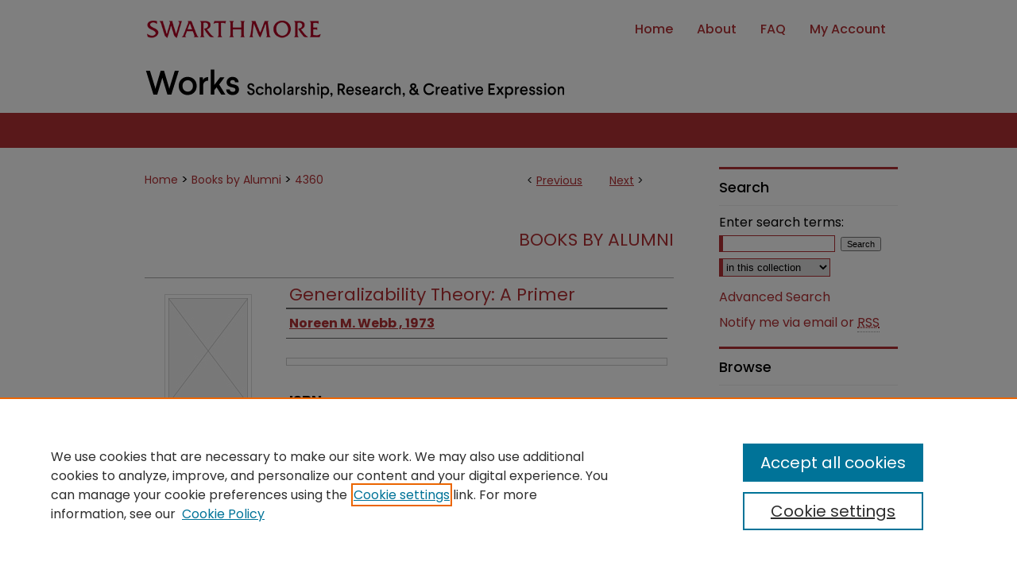

--- FILE ---
content_type: text/css
request_url: https://works.swarthmore.edu/ir-local.css
body_size: 4068
content:
/* -----------------------------------------------
bepress IR local stylesheet.
Author:   David Stienstra
Version:  2022
PLEASE SAVE THIS FILE LOCALLY!
----------------------------------------------- */
@import url('https://fonts.googleapis.com/css2?family=Poppins:wght@400;500;700&display=swap');
/* ---------------- Meta Elements ---------------- */
    /* --- Meta styles and background --- */
body {
    font: normal 16px/1.5 'Poppins', sans-serif;  /* should be medium except when fitting into a fixed container */
    background: #fff url(assets/md5images/9d88027b67050e896bdd389dac918b2b.png) repeat-x left top;
}
/* ---------------- Header ---------------- */
#swarthmore #header {
    position: relative;  /* needed for logo positioning */
  height: auto !important; /* !important overrides mbl styling */
}
#swarthmore #banner_image {
    display: block; /* removes descender of inline element */
    width: 980px; /* not necessary if image is sized correctly */
    height: auto !important;  /* avoids warping improperly sized header image / SUP-19994 */
}
    /* --- Logo --- */
#swarthmore #logo_image,
#swarthmore #header a#logo_link {
    display: none;
}
#swarthmore #header a#banner_link:focus img,
#swarthmore #header a#logo_link:focus img {
  outline: 1px dotted #000;
}
/* ---------------- Navigation ---------------- */
#swarthmore #navigation,
#swarthmore #navigation #tabs {
    height: 74px;
    overflow: hidden; /* have seen issues with tabs extending below nav container */
    white-space: nowrap;
}
#swarthmore #navigation #tabs,
#swarthmore #navigation #tabs ul,
#swarthmore #navigation #tabs ul li {
    padding: 0;
    margin: 0;
}
/* Flexbox Navigation July 2018 */
#swarthmore #navigation #tabs,
#swarthmore #navigation #tabs ul {
    display: flex;
    justify-content: flex-end; /* "flex-start" for left-aligned tabs, change to "flex-end" for right-aligned tabs, "center" for centered */
    width: 694px;
}
#swarthmore #navigation #tabs a {
    font: 500 16px 'Poppins', sans-serif;
    display: block;
    width: auto !important; /* fixes "my account" not fitting in container on page load */
    height: 74px;
    line-height: 74px;
    color: #b43135;
    transition: 0.3s ease-in-out;
    background-color: transparent;
    padding: 0 15px; /* with arial bold, this fits */
    margin: 0;
    border: 0;
}
#swarthmore #navigation #tabs a:hover,
#swarthmore #navigation #tabs a:active,
#swarthmore #navigation #tabs a:focus {
    text-decoration: underline;
    color: #000;
}
#swarthmore #navigation #nav-logo {
  width: 286px;
  height: 74px;
  display: inline-block;
  float: left;
}
#swarthmore #navigation #nav-logo a,
#swarthmore #navigation #nav-logo a img {
  height: 72px;
}
#swarthmore #navigation #nav-logo a {
  margin: 1px;
  display: inline-block;
}
#swarthmore #navigation #nav-logo a#logonav:focus img {
  outline: 1px dotted #000;
  display: block;
}
/* ---------------- Sidebar ---------------- */
#swarthmore #sidebar {
  padding-top: 24px;
}
#swarthmore #sidebar h2 {
    font: 500 18px/2.5 'Poppins', sans-serif;
    color: #000;
    background: transparent;
    padding: 0;
    margin: 0 0 0 15px;
    border-top: 3px solid #b43135;
    border-bottom: 1px solid #ededed;
    text-indent: 0;
}
#swarthmore #sidebar ul#side-notify {
  padding-top: 0;
}
#swarthmore #sidebar a {
    font: normal 16px 'Poppins', sans-serif;
    color: #b43135;
    text-decoration: none;
}
#swarthmore #sidebar p {
    color: #000000;
}
#swarthmore #sidebar a:hover,
#swarthmore #sidebar a:active,
#swarthmore #sidebar a:focus {
    color: #000000;
    text-decoration: underline;
}
#swarthmore #sidebar #sidebar-search label {
    font: normal 16px 'Poppins', sans-serif;
    color: #000;
}
#swarthmore #sidebar #sidebar-search {
    margin-top: 8px;
    padding-left: 15px;
}
#swarthmore #sidebar #sidebar-search span.border { background: transparent; }
.searchbutton { cursor: pointer; } /* best practice, should move to ir-layout.css */

#swarthmore #sidebar #lrc-badge a:hover,
#swarthmore #sidebar #lrc-badge a:active,
#swarthmore #sidebar #lrc-badge a:focus {
  background: transparent url(/assets/images/lrc_badge.png) center center no-repeat;
  outline: 1px dashed #000;
}

#swarthmore #sidebar a:hover img,
#swarthmore #sidebar a:active img,
#swarthmore #sidebar a:focus img {
  outline: 1px dashed #000;
}

#swarthmore #sidebar form#browse {
  padding-left: 15px;
}

#swarthmore #sidebar form label {
  color: #000;
}

/* ---------------- Main Content ---------------- */
#swarthmore #wrapper { /* for full-length sidebar content background/elements */
    background: url(assets/md5images/c87843fd3c17aa641e2f299c9f6e5870.gif) repeat-y left top;
    margin-top: 44px;
}
/*#swarthmore #content { padding-top: 16px; }*/
    /* --- Breadcrumbs --- */
#swarthmore #main.text div.crumbs a:link,
#swarthmore #main.text div.crumbs a:visited {
    text-decoration: none;
    color: #b43135;
}
#swarthmore #main.text div.crumbs a:hover,
#swarthmore #main.text div.crumbs a:active,
#swarthmore #main.text div.crumbs a:focus {
    text-decoration: underline;
    color: #000000;
}
#swarthmore #dcn-home > #homepage-intro { margin: 15px 0; }
 /* adds space under full-width main-content image */
#swarthmore #home-page-banner {
  margin-bottom: 16px;
  padding-top: 24px;
}

#dcn-home div.box.aag p a.activity-by-year {
    padding-top: 10px !important;
border-top: 1px solid #d3d3d3 !important;}

#dcn-home div.box.aag p a.recent-additions {
    padding-bottom: 10px !important;
}

#swarthmore #main.text .box p a span {
    font-weight: normal;
    color: #b43135;}
    
    /* --- Headers --- */
#swarthmore #main.text #dcn-home > h2,
#swarthmore #main.text h2#hometitle {
    font: 400 22px 'Poppins', sans-serif;
    margin: 16px 0 8px;
    padding: 5px 0;
}
h3 {
    margin: 0;
}
/* FF 55 takes parent element's color a text-deoration-color (black, usually) */
#dcn-home #cover-browse h3 { color: #b43135; }
#swarthmore #dcn-home #cover-browse h3 a {
    font: 400 17px/1.6 'Poppins', sans-serif;
    text-decoration: none;
}
#swarthmore #dcn-home #cover-browse h3 a:hover,
#swarthmore #dcn-home #cover-browse h3 a:focus,
#swarthmore #dcn-home #cover-browse h3 a:active {
    text-decoration: underline;
}
    /* --- Links --- */
#swarthmore #main.text a:link,
#swarthmore #main.text a:visited {
    color: #b43135; /* declared for #network-icon text */
}
#swarthmore #main.text a:link span.icon-question-sign {
  text-decoration: none;
}
#swarthmore #main.text a:hover,
#swarthmore #main.text a:active,
#swarthmore #main.text a:focus {
    color: #000000;
    text-decoration: underline;
}
    /* PotD / Top DL widgets */
#swarthmore #dcn-home .box.aag h2,
#swarthmore #dcn-home .box.potd h2 {
    width: 267px;
    margin: 0;
    font: 500 18px 'Poppins', sans-serif;
    border-bottom: 1px solid #d3d3d3;
}

#swarthmore #main.text .box a:link,
#swarthmore #main.text .box a:visited {
    font: 500 16px 'Poppins', sans-serif;
    text-decoration: none;
    border-bottom: 1px solid #d3d3d3;
    background: none;
}
#swarthmore #main.text .box a:hover,
#swarthmore #main.text .box a:active,
#swarthmore #main.text .box a:focus {
    text-decoration: underline;
}
/* article-level text // default values 12px/13px */
#swarthmore #alpha .element p,
#swarthmore #custom-fields .element p,
#swarthmore #alpha #recommended_citation p,
#swarthmore #alpha #attach_additional_files .files span {
  font-size: 16px;
  line-height: 1.3em;
}
#swarthmore #beta_7-3 #beta-disciplines.aside p {
  font-size: 16px !important;
}
#swarthmore #alpha .element h4,
#swarthmore #custom-fields .element h4,
#swarthmore #beta_7-3 h4,
#swarthmore #alpha #attach_additional_files .related strong {
  font-size: 18px !important;
}
#swarthmore #main.text #alpha #title.element p,
#swarthmore #main.text #alpha #title.element h3,
#swarthmore #main.text #alpha #title.element h4,
#swarthmore #main.text #alpha #title.element h3 a {
  font-size: 22px;
  color: #b43135;
}
#swarthmore #main.text #alpha #title.element h3 a:active,
#swarthmore #main.text #alpha #title.element h3 a:hover,
#swarthmore #main.text #alpha #title.element h3 a:focus {
  color: #000;
}
/* Breadcrumbs */
#swarthmore #breadcrumb a,
#swarthmore .crumbs p a,
#swarthmore #pager li {
  font-size: 14px;
}
#swarthmore #pager li {
  line-height: 2em;
  margin-top: 1px;
}
#swarthmore .article-list p {
  line-height: 1.3em;
}
#swarthmore .article-list h1 {
  font-size: 24px;
}

/* Browse Disciplines */
#swarthmore #content .subnav li {
  font-size: 14px;
}

#swarthmore .discipline-browser dt,
#swarthmore .new-discipline dt {
  font-size: 18px;
}
#swarthmore .discipline-browser dd,
#swarthmore .new-discipline dd,
#swarthmore dl.communities dd ul li {
  font-size: 16px;
}

#swarthmore .discipline-browser dd,
#swarthmore .new-discipline dd {
    padding: 3px 0;
}
/* Submit Research */
#swarthmore .communities dt,
#swarthmore .communities dt a:link {
  font-size: 16px;
  font-weight: normal;
}
#swarthmore dl.communities dd ul li {
    line-height: 1.3em;
}

/* Announcements */
#swarthmore #main.text #announce h3,
#swarthmore #main.text #announce h4,
#swarthmore #main.text #help h3 {
  font-size: 18px;
}

#swarthmore #main.text #accessibility-statement h4 {
  font-size: 18px;
  color: #000;
}
#swarthmore #main.text #accessibility-statement h3 {
  font-size: 20px;
}

/* Site subpage headings */
#swarthmore #main.text h2#ir-about,
#swarthmore #main.text h2#faq-top,
#swarthmore #main.text h2#communities-title,
#swarthmore #main.text h2#top,
#swarthmore #main.text h2#submit-title,
#swarthmore #main.text #announce h2,
#swarthmore #main.text #accessibility-statement h2,
#swarthmore #main.text h2#accessibility-title,
#swarthmore #main.text .discipline-block h2,
#swarthmore #main.text h2#activity-title,
#swarthmore #main.text h2#recent-title,
#swarthmore #main.text h2#topdownloads-title,
#swarthmore #main.text h2 {
  font-size: 22px;
  background: transparent;
}

/* homepage stats */
#swarthmore p#stats,
#swarthmore #main.text #network-icon a {
  font-size: 14px;
}
#swarthmore #series-home .pdf,
#swarthmore #series-home .native,
#swarthmore #series-home .metadata-only,
#swarthmore #series-home .external {
  line-height: 2em;
  font-size: 15px;
}
#swarthmore form #submit h3 {
  font-size: 18px;
}
#swarthmore form #submit p {
  font-size: 15px;
}
#swarthmore ul#navlist li a {
    text-indent: 0;
    margin-left: 15px;
}
#swarthmore #main.text #masthead h4 {
  font-size: 18px;
  color: #000;
  font-weight: bold;
}
#swarthmore #myaccount table th,
#swarthmore #myaccount table td {
  font-size: 16px;
}
/* ---------------- Footer ---------------- */
#swarthmore #footer,
#swarthmore #bepress a {
    height: 75px;
    background-color: #f2f2f2; }
#swarthmore #footer p,
#swarthmore #footer p a {
    font: normal 16px/2 'Poppins', sans-serif;
    color: #b43135;
    text-decoration: none;
}

#swarthmore #container #footer a.secondary-link {
  font-size: 14px;
}

#swarthmore #footer p:first-of-type { padding-top: 5px }
#swarthmore #footer p a:hover,
#swarthmore #footer p a:active,
#swarthmore #footer p a:focus {
    text-decoration: underline;
    color: #000;
  }
#bepress a:focus {
      outline: 1px dotted #000;
}
#swarthmore {
    background: url(assets/md5images/104022c440a6f7a84dec5db5ef7b081a.gif) repeat-x left bottom;
}
#swarthmore #content {
    min-height: calc(100vh - 261px);  /* 310px varies by site. calculated by summing all fixed heights (header, navigation, footer, fixed margins between these elements) */
}
/* Search pages */
.legacy #swarthmore #wrapper:after {
    content: none; /* search pages */
}
/* ---------------- Miscellaneous fixes ---------------- */
    /* --- Advanced Search --- */
.legacy #swarthmore #wrapper {  background-image: none; }
/* Browse Authors accessibility fix- CSFR-2648 */
#swarthmore #main.text .authorbrowser p.letters a:hover,
#swarthmore #main.text .authorbrowser p.letters a:focus {
    background: url(/assets/azMe.jpg) bottom center no-repeat;
    color: #fff;
}
/* Expert Gallery Suite SW Gallery */
.egs-profile-gallery {
	display: block; /* removes descender space below inline element */

	margin: -16px 0 -16px -32px; /* #content .text padding: 16px 0; and #content .text (margin 32px) */

}

/* breadcrumb overlap */
#swarthmore #container #wrapper #content #main.text #breadcrumb {
padding: 0px 0px 25px 0px; }


/* ---------------- Mobile ---------------- */
/*fixes bullet underline for Browse Research and Scholarship links*/
.mbl #main #cover-browse h3 { text-decoration: none; }
.mbl #dcn-home .box.aag span,
.mbl #dcn-home .box.potd span {
    display: block;
}
.mbl #swarthmore #main.text #dcn-home .box.aag h2,
.mbl #swarthmore #main.text #dcn-home .box.potd h2 {
  width: 100%;
}
header#mobile-nav {
    font-size: 0;
    line-height: 0; }
.mbl #swarthmore #header,
.mbl #swarthmore #header a#banner_link img,
.mbl #swarthmore #navigation {
    width: 100% !important;
}

.mbl #sidebar h2 {
  margin: 5px 0 !important;
  padding-left: 3% !important;
  width: 97% !important;
}

.mbl #sidebar #sb-custom-lower,
.mbl #sidebar #sb-custom-lowest {
  margin: 5px 0 !important;
  width: 100% !important;
}

.mbl #sidebar ul.sb-custom-ul {
  margin: 0 3% !important;
  width: 94% !important;
}

.mbl #swarthmore #header #logo_image {
    display: none;
}
.mbl #swarthmore #footer #bepress a {
	background: transparent url(assets/md5images/8268f9943cd5d4cefeffd36e444ff6e8.gif) center no-repeat !important;
	height: 50px !important;
	margin: 0px !important;
}

.mbl #swarthmore #footer {
	background-color: #f2f2f2 !important; /* plug in footer background color */
	background-image: none !important;
}
.mbl #swarthmore #content {
    min-height: unset;
}
.mbl #swarthmore #navigation #nav-logo {
  width: 100% !important;
  justify-content: space-around;
}
